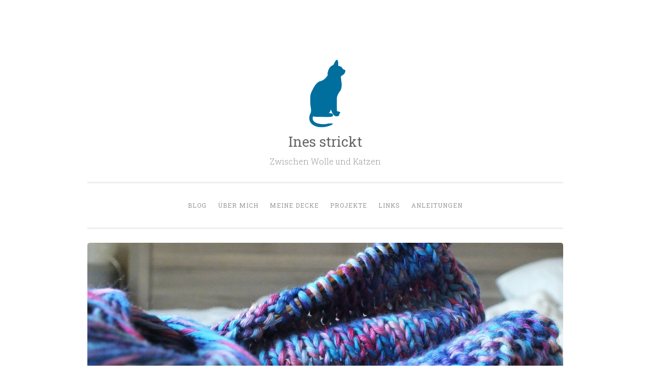

--- FILE ---
content_type: text/html; charset=UTF-8
request_url: https://www.inesstrickt.de/2018/10/13/mein-bluesand-cardigan/img_8697/
body_size: 14360
content:
<!DOCTYPE html>
<html lang="de">
<head>
<meta charset="UTF-8">
<meta name="viewport" content="width=device-width, initial-scale=1">
<title>IMG_8697 | Ines strickt</title>
<link rel="profile" href="http://gmpg.org/xfn/11">
<link rel="pingback" href="https://www.inesstrickt.de/xmlrpc.php">

<meta name='robots' content='max-image-preview:large' />
<link rel='dns-prefetch' href='//fonts.googleapis.com' />
<link rel='dns-prefetch' href='//s.w.org' />
<link rel='dns-prefetch' href='//i0.wp.com' />
<link rel='dns-prefetch' href='//i1.wp.com' />
<link rel='dns-prefetch' href='//i2.wp.com' />
<link rel='dns-prefetch' href='//jetpack.wordpress.com' />
<link rel='dns-prefetch' href='//s0.wp.com' />
<link rel='dns-prefetch' href='//s1.wp.com' />
<link rel='dns-prefetch' href='//s2.wp.com' />
<link rel='dns-prefetch' href='//public-api.wordpress.com' />
<link rel='dns-prefetch' href='//0.gravatar.com' />
<link rel='dns-prefetch' href='//1.gravatar.com' />
<link rel='dns-prefetch' href='//2.gravatar.com' />
<link rel='dns-prefetch' href='//v0.wordpress.com' />
<link rel="alternate" type="application/rss+xml" title="Ines strickt &raquo; Feed" href="https://www.inesstrickt.de/feed/" />
<link rel="alternate" type="application/rss+xml" title="Ines strickt &raquo; Kommentar-Feed" href="https://www.inesstrickt.de/comments/feed/" />
<link rel="alternate" type="application/rss+xml" title="Ines strickt &raquo; IMG_8697-Kommentar-Feed" href="https://www.inesstrickt.de/2018/10/13/mein-bluesand-cardigan/img_8697/feed/" />
		<script type="text/javascript">
			window._wpemojiSettings = {"baseUrl":"https:\/\/s.w.org\/images\/core\/emoji\/13.0.1\/72x72\/","ext":".png","svgUrl":"https:\/\/s.w.org\/images\/core\/emoji\/13.0.1\/svg\/","svgExt":".svg","source":{"concatemoji":"https:\/\/www.inesstrickt.de\/wp-includes\/js\/wp-emoji-release.min.js?ver=5.7.14"}};
			!function(e,a,t){var n,r,o,i=a.createElement("canvas"),p=i.getContext&&i.getContext("2d");function s(e,t){var a=String.fromCharCode;p.clearRect(0,0,i.width,i.height),p.fillText(a.apply(this,e),0,0);e=i.toDataURL();return p.clearRect(0,0,i.width,i.height),p.fillText(a.apply(this,t),0,0),e===i.toDataURL()}function c(e){var t=a.createElement("script");t.src=e,t.defer=t.type="text/javascript",a.getElementsByTagName("head")[0].appendChild(t)}for(o=Array("flag","emoji"),t.supports={everything:!0,everythingExceptFlag:!0},r=0;r<o.length;r++)t.supports[o[r]]=function(e){if(!p||!p.fillText)return!1;switch(p.textBaseline="top",p.font="600 32px Arial",e){case"flag":return s([127987,65039,8205,9895,65039],[127987,65039,8203,9895,65039])?!1:!s([55356,56826,55356,56819],[55356,56826,8203,55356,56819])&&!s([55356,57332,56128,56423,56128,56418,56128,56421,56128,56430,56128,56423,56128,56447],[55356,57332,8203,56128,56423,8203,56128,56418,8203,56128,56421,8203,56128,56430,8203,56128,56423,8203,56128,56447]);case"emoji":return!s([55357,56424,8205,55356,57212],[55357,56424,8203,55356,57212])}return!1}(o[r]),t.supports.everything=t.supports.everything&&t.supports[o[r]],"flag"!==o[r]&&(t.supports.everythingExceptFlag=t.supports.everythingExceptFlag&&t.supports[o[r]]);t.supports.everythingExceptFlag=t.supports.everythingExceptFlag&&!t.supports.flag,t.DOMReady=!1,t.readyCallback=function(){t.DOMReady=!0},t.supports.everything||(n=function(){t.readyCallback()},a.addEventListener?(a.addEventListener("DOMContentLoaded",n,!1),e.addEventListener("load",n,!1)):(e.attachEvent("onload",n),a.attachEvent("onreadystatechange",function(){"complete"===a.readyState&&t.readyCallback()})),(n=t.source||{}).concatemoji?c(n.concatemoji):n.wpemoji&&n.twemoji&&(c(n.twemoji),c(n.wpemoji)))}(window,document,window._wpemojiSettings);
		</script>
		<style type="text/css">
img.wp-smiley,
img.emoji {
	display: inline !important;
	border: none !important;
	box-shadow: none !important;
	height: 1em !important;
	width: 1em !important;
	margin: 0 .07em !important;
	vertical-align: -0.1em !important;
	background: none !important;
	padding: 0 !important;
}
</style>
	<link rel='stylesheet' id='sbi_styles-css'  href='https://www.inesstrickt.de/wp-content/plugins/instagram-feed/css/sbi-styles.min.css?ver=6.8.0' type='text/css' media='all' />
<link rel='stylesheet' id='wp-block-library-css'  href='https://www.inesstrickt.de/wp-includes/css/dist/block-library/style.min.css?ver=5.7.14' type='text/css' media='all' />
<style id='wp-block-library-inline-css' type='text/css'>
.has-text-align-justify{text-align:justify;}
</style>
<link rel='stylesheet' id='mediaelement-css'  href='https://www.inesstrickt.de/wp-includes/js/mediaelement/mediaelementplayer-legacy.min.css?ver=4.2.16' type='text/css' media='all' />
<link rel='stylesheet' id='wp-mediaelement-css'  href='https://www.inesstrickt.de/wp-includes/js/mediaelement/wp-mediaelement.min.css?ver=5.7.14' type='text/css' media='all' />
<link rel='stylesheet' id='penscratch-style-css'  href='https://www.inesstrickt.de/wp-content/themes/penscratch/style.css?ver=5.7.14' type='text/css' media='all' />
<link rel='stylesheet' id='penscratch-fonts-css'  href='https://fonts.googleapis.com/css?family=Roboto+Slab:300,400,700&#038;subset=latin%2Clatin-ext' type='text/css' media='all' />
<link rel='stylesheet' id='genericons-css'  href='https://www.inesstrickt.de/wp-content/plugins/jetpack/_inc/genericons/genericons/genericons.css?ver=3.1' type='text/css' media='all' />
<link rel='stylesheet' id='jetpack_css-css'  href='https://www.inesstrickt.de/wp-content/plugins/jetpack/css/jetpack.css?ver=10.4.2' type='text/css' media='all' />
<link rel="https://api.w.org/" href="https://www.inesstrickt.de/wp-json/" /><link rel="alternate" type="application/json" href="https://www.inesstrickt.de/wp-json/wp/v2/media/2291" /><link rel="EditURI" type="application/rsd+xml" title="RSD" href="https://www.inesstrickt.de/xmlrpc.php?rsd" />
<link rel="wlwmanifest" type="application/wlwmanifest+xml" href="https://www.inesstrickt.de/wp-includes/wlwmanifest.xml" /> 
<meta name="generator" content="WordPress 5.7.14" />
<link rel='shortlink' href='https://wp.me/a61bKu-AX' />
<link rel="alternate" type="application/json+oembed" href="https://www.inesstrickt.de/wp-json/oembed/1.0/embed?url=https%3A%2F%2Fwww.inesstrickt.de%2F2018%2F10%2F13%2Fmein-bluesand-cardigan%2Fimg_8697%2F" />
<link rel="alternate" type="text/xml+oembed" href="https://www.inesstrickt.de/wp-json/oembed/1.0/embed?url=https%3A%2F%2Fwww.inesstrickt.de%2F2018%2F10%2F13%2Fmein-bluesand-cardigan%2Fimg_8697%2F&#038;format=xml" />
<style type='text/css'>img#wpstats{display:none}</style>
		<style type="text/css" id="custom-background-css">
body.custom-background { background-color: #ffffff; }
</style>
	
<!-- Jetpack Open Graph Tags -->
<meta property="og:type" content="article" />
<meta property="og:title" content="IMG_8697" />
<meta property="og:url" content="https://www.inesstrickt.de/2018/10/13/mein-bluesand-cardigan/img_8697/" />
<meta property="og:description" content="Besuche den Beitrag für mehr Info." />
<meta property="article:published_time" content="2018-10-13T11:51:20+00:00" />
<meta property="article:modified_time" content="2018-10-13T11:51:20+00:00" />
<meta property="og:site_name" content="Ines strickt" />
<meta property="og:image" content="https://www.inesstrickt.de/wp-content/uploads/2018/10/IMG_8697-e1539431823870.jpg" />
<meta property="og:image:alt" content="" />
<meta property="og:locale" content="de_DE" />
<meta name="twitter:text:title" content="IMG_8697" />
<meta name="twitter:image" content="https://i2.wp.com/www.inesstrickt.de/wp-content/uploads/2018/10/IMG_8697-e1539431823870.jpg?fit=800%2C1200&#038;ssl=1&#038;w=640" />
<meta name="twitter:card" content="summary_large_image" />
<meta name="twitter:description" content="Besuche den Beitrag für mehr Info." />

<!-- End Jetpack Open Graph Tags -->
<link rel="icon" href="https://i0.wp.com/www.inesstrickt.de/wp-content/uploads/2015/04/Logo-Test-553cf112v1_site_icon.png?fit=32%2C32&#038;ssl=1" sizes="32x32" />
<link rel="icon" href="https://i0.wp.com/www.inesstrickt.de/wp-content/uploads/2015/04/Logo-Test-553cf112v1_site_icon.png?fit=192%2C192&#038;ssl=1" sizes="192x192" />
<link rel="apple-touch-icon" href="https://i0.wp.com/www.inesstrickt.de/wp-content/uploads/2015/04/Logo-Test-553cf112v1_site_icon.png?fit=180%2C180&#038;ssl=1" />
<meta name="msapplication-TileImage" content="https://i0.wp.com/www.inesstrickt.de/wp-content/uploads/2015/04/Logo-Test-553cf112v1_site_icon.png?fit=270%2C270&#038;ssl=1" />

<!-- Theme Tweaker (start) -->
<style type="text/css">
body {background: #FFFFFF;}
body,
button,
input,
select,
textarea {color: #404040;}
abbr,
acronym {border-bottom: 1px dotted #666666;}
mark,
ins {background: #FFF9C0;}
.screen-reader-text:hover,
.screen-reader-text:active,
.screen-reader-text:focus {border: 1px solid #000000;background-color: #FFFFFF;}
button,
input[type='button'],
input[type='reset'],
input[type='submit'] {border: 1px solid #CCCCCC;border-color: #CCCCCC #CCCCCC #BBBBBB #CCCCCC;background: #E6E6E6;}
button:hover,
input[type='button']:hover,
input[type='reset']:hover,
input[type='submit']:hover {border-color: #CCCCCC #BBBBBB #AAAAAA #BBBBBB;}
button:focus,
input[type='button']:focus,
input[type='reset']:focus,
input[type='submit']:focus,
button:active,
input[type='button']:active,
input[type='reset']:active,
input[type='submit']:active {border-color: #AAAAAA #BBBBBB #BBBBBB #BBBBBB;}
input[type='text'],
input[type='email'],
input[type='url'],
input[type='password'],
input[type='search'],
textarea {color: #666666;border: 1px solid #CCCCCC;}
input[type='text']:focus,
input[type='email']:focus,
input[type='url']:focus,
input[type='password']:focus,
input[type='search']:focus,
textarea:focus {color: #111111;}
body {background-color: #EEEEEE;color: #666666;}
h1,
h2,
h3,
h4,
h5,
h6 {color: #666666;}
hr {border: 1px solid #CCCCCC;}
blockquote {color: #999999;}
blockquote:before {color: #EEEEEE;}
button,
input[type='button'],
input[type='reset'],
input[type='submit'] {color: #999999;border: 3px solid #EEEEEE;background: #FFFFFF;}
button:hover,
button:focus,
button:active,
input[type='button']:hover,
input[type='button']:focus,
input[type='button']:active,
input[type='reset']:hover,
input[type='reset']:focus,
input[type='reset']:active,
input[type='submit']:hover,
input[type='submit']:focus,
input[type='submit']:active {color: #3876A6;border-color: #3876A6;}
input[type='text'],
input[type='email'],
input[type='url'],
input[type='password'],
input[type='search'] {border: 1px solid #EEEEEE;}
input[type='text']:active,
input[type='text']:focus,
input[type='email']:active,
input[type='email']:focus,
input[type='url']:active,
input[type='url']:focus,
input[type='password']:active,
input[type='password']:focus,
input[type='search']:active,
input[type='search']:focus {border-color: #D4D4D4;background: #FFFFFF;}
textarea {border: 1px solid #EEEEEE;}
textarea:active,
textarea:focus {border-color: #D4D4D4;}
pre {color: #666666;}
abbr,
acronym {border-bottom: 1px dotted #EEEEEE;}
td,
th {border-bottom: 1px solid #EEEEEE;}
a {color: #3876A6;}
a:visited {color: #3876A6;}
a:hover,
a:focus,
a:active {color: #999999;}
.site {background: #FFFFFF;}
.site-footer {color: #999999;border-top: 3px solid #EEEEEE;}
.site-footer a {color: #999999;}
.site-footer a:hover {color: #3876A6;}
.site-content .widget-area {border-top: 3px solid #EEEEEE;}
.site-header {border-bottom: 3px solid #EEEEEE;}
.site-title a {color: #666666;}
.site-description {color: #999999;}
.main-navigation {border-top: 3px solid #EEEEEE;}
.main-navigation li:hover > a {color: #3876A6;}
.main-navigation a,
.main-navigation a:visited {color: #999999;border-bottom: 1px solid #EEEEEE;}
.current_page_item a,
.current-menu-item a,
.current_page_item a:visited,
.current-menu-item a:visited {color: #3876A6;}
.menu-toggle {border: 1px solid #EEEEEE;}
.toggled .menu-toggle {color: #3876A6;border-color: #3876A6;}
.hentry {border-bottom: 1px solid #EEEEEE;}
.entry-footer,
.entry-meta {color: #999999;}
.entry-footer a,
.entry-meta a,
.entry-footer a:visited,
.entry-meta a:visited {color: #999999;}
.entry-footer a:hover,
.entry-meta a:hover {color: #3876A6;}
.entry-title a,
.entry-title a:visited {color: #666666;}
.entry-title a:hover {color: #3876A6;}
.page-title {color: #999999;border-bottom: 1px solid #EEEEEE;}
.gallery-item img {border: 1px solid #EEEEEE;}
.site-main .post-navigation,
.site-main .paging-navigation {border-top: 1px solid #EEEEEE;border-bottom: 1px solid #EEEEEE;}
.site-main .post-navigation .meta-nav,
.site-main .paging-navigation .meta-nav {color: #3876A6;}
.site-main .post-navigation .nav-previous a,
.site-main .paging-navigation .nav-previous a {color: #AAAAAA;}
.site-main .post-navigation .nav-next a,
.site-main .paging-navigation .nav-next a {color: #AAAAAA;}
.site-main .post-navigation a,
.site-main .paging-navigation a {color: #AAAAAA;}
.site-main .post-navigation a:hover,
.site-main .paging-navigation a:hover {color: #666666;}
.site-main .comment-navigation {border-top: 1px solid #EEEEEE;border-bottom: 1px solid #EEEEEE;}
.comments-area {border-top: 3px solid #EEEEEE;}
.comments-title,
#respond h3 {color: #999999;}
.comment {border-top: 1px solid #EEEEEE;}
.comment-meta a {color: #666666;}
.comment-meta .comment-metadata {color: #999999;}
.comment-meta .comment-metadata a {color: #999999;}
.comment-meta .comment-metadata a:hover {color: #3876A6;}
.required {color: #3876A6;}
.form-allowed-tags {color: #999999;}
.no-comments {color: #999999;}
.widget {border-bottom: 1px solid #EEEEEE;}
.widget a {color: #3876A6;}
.widget a:hover,
.widget a:active,
.widget a:focus {color: #666666;}
.widget li {border-top: 1px solid #EEEEEE;}
.widget-title a {color: #666666;}
#wp-calendar a {color: #3876A6;}
.wp_widget_tag_cloud a,
.tags-links a {color: #999999;border: 1px solid #EEEEEE;}
.wp_widget_tag_cloud a:hover,
.tags-links a:hover {color: #3876A6;border-color: #3876A6;}
.jetpack-slideshow.slideshow-#000000 {.jetpack-slideshow.slideshow-#000000 {
	background-color: #EEEEEE;border-color: #EEEEEE;}
.infinite-wrap {border-top: 1px solid #EEEEEE;}
#infinite-footer .container {color: #999999;background: #FFFFFF;}
#infinite-footer .container a {color: #999999;}
#infinite-footer .container a:hover {color: #3876A6;}
#infinite-handle span {color: #999999;border: 3px solid #EEEEEE;background: #FFFFFF;}
#infinite-handle span:hover {border-color: #3876A6;color: #3876A6;}
.social-links ul a:before {color: #FFFFFF;background: #CCCCCC;}
.social-links ul a:hover:before {background: #3876A6;}
.main-navigation ul ul {border: 1px solid #EEEEEE;background: #FFFFFF;}
.main-navigation ul ul li {border-bottom: 1px solid #EEEEEE;}
</style>
<!-- Theme Tweaker (end) -->

</head>

<body class="attachment attachment-template-default single single-attachment postid-2291 attachmentid-2291 attachment-jpeg custom-background has-site-logo">
<div id="page" class="hfeed site">
	<a class="skip-link screen-reader-text" href="#content">Zum Inhalt springen</a>
	<header id="masthead" class="site-header" role="banner">
		<div class="site-branding">
			<a href="https://www.inesstrickt.de/" class="site-logo-link" rel="home" itemprop="url"><img width="300" height="300" src="https://i0.wp.com/www.inesstrickt.de/wp-content/uploads/2015/04/Logo-Test-553cf112v1_site_icon.png?fit=300%2C300&amp;ssl=1" class="site-logo attachment-penscratch-site-logo" alt="" loading="lazy" data-size="penscratch-site-logo" itemprop="logo" srcset="https://i0.wp.com/www.inesstrickt.de/wp-content/uploads/2015/04/Logo-Test-553cf112v1_site_icon.png?w=512&amp;ssl=1 512w, https://i0.wp.com/www.inesstrickt.de/wp-content/uploads/2015/04/Logo-Test-553cf112v1_site_icon.png?resize=150%2C150&amp;ssl=1 150w, https://i0.wp.com/www.inesstrickt.de/wp-content/uploads/2015/04/Logo-Test-553cf112v1_site_icon.png?resize=50%2C50&amp;ssl=1 50w, https://i0.wp.com/www.inesstrickt.de/wp-content/uploads/2015/04/Logo-Test-553cf112v1_site_icon.png?resize=256%2C256&amp;ssl=1 256w, https://i0.wp.com/www.inesstrickt.de/wp-content/uploads/2015/04/Logo-Test-553cf112v1_site_icon.png?resize=128%2C128&amp;ssl=1 128w, https://i0.wp.com/www.inesstrickt.de/wp-content/uploads/2015/04/Logo-Test-553cf112v1_site_icon.png?resize=80%2C80&amp;ssl=1 80w, https://i0.wp.com/www.inesstrickt.de/wp-content/uploads/2015/04/Logo-Test-553cf112v1_site_icon.png?resize=64%2C64&amp;ssl=1 64w, https://i0.wp.com/www.inesstrickt.de/wp-content/uploads/2015/04/Logo-Test-553cf112v1_site_icon.png?resize=32%2C32&amp;ssl=1 32w, https://i0.wp.com/www.inesstrickt.de/wp-content/uploads/2015/04/Logo-Test-553cf112v1_site_icon.png?resize=16%2C16&amp;ssl=1 16w" sizes="(max-width: 300px) 100vw, 300px" data-attachment-id="154" data-permalink="https://www.inesstrickt.de/anleitungen/grosses-blog-bild/" data-orig-file="https://i0.wp.com/www.inesstrickt.de/wp-content/uploads/2015/04/Logo-Test-553cf112v1_site_icon.png?fit=512%2C512&amp;ssl=1" data-orig-size="512,512" data-comments-opened="1" data-image-meta="{&quot;aperture&quot;:&quot;0&quot;,&quot;credit&quot;:&quot;&quot;,&quot;camera&quot;:&quot;&quot;,&quot;caption&quot;:&quot;&quot;,&quot;created_timestamp&quot;:&quot;0&quot;,&quot;copyright&quot;:&quot;&quot;,&quot;focal_length&quot;:&quot;0&quot;,&quot;iso&quot;:&quot;0&quot;,&quot;shutter_speed&quot;:&quot;0&quot;,&quot;title&quot;:&quot;&quot;,&quot;orientation&quot;:&quot;0&quot;}" data-image-title="Großes Blog-Bild" data-image-description="" data-image-caption="" data-medium-file="https://i0.wp.com/www.inesstrickt.de/wp-content/uploads/2015/04/Logo-Test-553cf112v1_site_icon.png?fit=300%2C300&amp;ssl=1" data-large-file="https://i0.wp.com/www.inesstrickt.de/wp-content/uploads/2015/04/Logo-Test-553cf112v1_site_icon.png?fit=512%2C512&amp;ssl=1" /></a>			<h1 class="site-title"><a href="https://www.inesstrickt.de/" rel="home">Ines strickt</a></h1>
			<h2 class="site-description">Zwischen Wolle und Katzen</h2>
		</div>

		<nav id="site-navigation" class="main-navigation" role="navigation">
			<button class="menu-toggle">Menü</button>
			<div class="menu-menu-1-container"><ul id="menu-menu-1" class="menu"><li id="menu-item-12" class="menu-item menu-item-type-custom menu-item-object-custom menu-item-home menu-item-12"><a href="http://www.inesstrickt.de/">Blog</a></li>
<li id="menu-item-41" class="menu-item menu-item-type-post_type menu-item-object-page menu-item-41"><a href="https://www.inesstrickt.de/ueber-mich/">Über mich</a></li>
<li id="menu-item-125" class="menu-item menu-item-type-taxonomy menu-item-object-category menu-item-125"><a href="https://www.inesstrickt.de/category/decke/">Meine Decke</a></li>
<li id="menu-item-183" class="menu-item menu-item-type-taxonomy menu-item-object-category menu-item-183"><a href="https://www.inesstrickt.de/category/projekte/">Projekte</a></li>
<li id="menu-item-158" class="menu-item menu-item-type-post_type menu-item-object-page menu-item-158"><a href="https://www.inesstrickt.de/links/">Links</a></li>
<li id="menu-item-1084" class="menu-item menu-item-type-post_type menu-item-object-page menu-item-1084"><a href="https://www.inesstrickt.de/anleitungen/">Anleitungen</a></li>
</ul></div>		</nav><!-- #site-navigation -->
	</header><!-- #masthead -->

	<div id="content" class="site-content">
					<a href="https://www.inesstrickt.de/" rel="home">
				<img class="custom-header" src="https://www.inesstrickt.de/wp-content/uploads/2015/04/cropped-DSCF4958neu2.jpg" width="937" height="300" alt="">
			</a>
		
	<div id="primary" class="content-area">
		<main id="main" class="site-main" role="main">

		
			
<article id="post-2291" class="post-2291 attachment type-attachment status-inherit hentry">
	<header class="entry-header">
		<h1 class="entry-title">IMG_8697</h1>
		<div class="entry-meta">
						<span class="posted-on"><a href="https://www.inesstrickt.de/2018/10/13/mein-bluesand-cardigan/img_8697/" rel="bookmark"><time class="entry-date published" datetime="2018-10-13T13:51:20+02:00">13. Oktober 2018</time></a></span><span class="byline"><span class="sep"> ~ </span><span class="author vcard"><a class="url fn n" href="https://www.inesstrickt.de/author/ines/">ines</a></span></span>					</div><!-- .entry-meta -->
	</header><!-- .entry-header -->

	<div class="entry-content">
		<p class="attachment"><a href='https://i2.wp.com/www.inesstrickt.de/wp-content/uploads/2018/10/IMG_8697-e1539431823870.jpg?ssl=1'><img width="200" height="300" src="https://i2.wp.com/www.inesstrickt.de/wp-content/uploads/2018/10/IMG_8697-e1539431823870.jpg?fit=200%2C300&amp;ssl=1" class="attachment-medium size-medium" alt="" loading="lazy" srcset="https://i2.wp.com/www.inesstrickt.de/wp-content/uploads/2018/10/IMG_8697-e1539431823870.jpg?w=4000&amp;ssl=1 4000w, https://i2.wp.com/www.inesstrickt.de/wp-content/uploads/2018/10/IMG_8697-e1539431823870.jpg?resize=200%2C300&amp;ssl=1 200w, https://i2.wp.com/www.inesstrickt.de/wp-content/uploads/2018/10/IMG_8697-e1539431823870.jpg?resize=768%2C1152&amp;ssl=1 768w, https://i2.wp.com/www.inesstrickt.de/wp-content/uploads/2018/10/IMG_8697-e1539431823870.jpg?resize=683%2C1024&amp;ssl=1 683w, https://i2.wp.com/www.inesstrickt.de/wp-content/uploads/2018/10/IMG_8697-e1539431823870.jpg?w=1312 1312w, https://i2.wp.com/www.inesstrickt.de/wp-content/uploads/2018/10/IMG_8697-e1539431823870.jpg?w=1968 1968w" sizes="(max-width: 200px) 100vw, 200px" data-attachment-id="2291" data-permalink="https://www.inesstrickt.de/2018/10/13/mein-bluesand-cardigan/img_8697/" data-orig-file="https://i2.wp.com/www.inesstrickt.de/wp-content/uploads/2018/10/IMG_8697-e1539431823870.jpg?fit=4000%2C6000&amp;ssl=1" data-orig-size="4000,6000" data-comments-opened="1" data-image-meta="{&quot;aperture&quot;:&quot;5&quot;,&quot;credit&quot;:&quot;&quot;,&quot;camera&quot;:&quot;Canon EOS 800D&quot;,&quot;caption&quot;:&quot;&quot;,&quot;created_timestamp&quot;:&quot;1538384863&quot;,&quot;copyright&quot;:&quot;&quot;,&quot;focal_length&quot;:&quot;30&quot;,&quot;iso&quot;:&quot;4000&quot;,&quot;shutter_speed&quot;:&quot;0.01&quot;,&quot;title&quot;:&quot;&quot;,&quot;orientation&quot;:&quot;6&quot;}" data-image-title="IMG_8697" data-image-description="" data-image-caption="" data-medium-file="https://i2.wp.com/www.inesstrickt.de/wp-content/uploads/2018/10/IMG_8697-e1539431823870.jpg?fit=200%2C300&amp;ssl=1" data-large-file="https://i2.wp.com/www.inesstrickt.de/wp-content/uploads/2018/10/IMG_8697-e1539431823870.jpg?fit=656%2C984&amp;ssl=1" /></a></p>
			</div><!-- .entry-content -->

	<footer class="entry-footer">
					</footer><!-- .entry-footer -->
</article><!-- #post-## -->

				<nav class="navigation post-navigation" role="navigation">
		<h1 class="screen-reader-text">Beitragsnavigation</h1>
		<div class="nav-links">
			<div class="nav-previous"><a href="https://www.inesstrickt.de/2018/10/13/mein-bluesand-cardigan/" rel="prev"><span class="meta-nav">&lt; Previous</span> Mein Bluesand-Cardigan</a></div>		</div><!-- .nav-links -->
	</nav><!-- .navigation -->
	
			
<div id="comments" class="comments-area">

	
	
	
	
		<div id="respond" class="comment-respond">
							<h3 id="reply-title" class="comment-reply-title">Kommentar verfassen					<small><a rel="nofollow" id="cancel-comment-reply-link" href="/2018/10/13/mein-bluesand-cardigan/img_8697/#respond" style="display:none;">Antwort abbrechen</a></small>
				</h3>
						<form id="commentform" class="comment-form">
				<iframe
					title="Kommentarformular"
					src="https://jetpack.wordpress.com/jetpack-comment/?blogid=88941510&#038;postid=2291&#038;comment_registration=0&#038;require_name_email=1&#038;stc_enabled=1&#038;stb_enabled=1&#038;show_avatars=1&#038;avatar_default=blank&#038;greeting=Kommentar+verfassen&#038;greeting_reply=Schreibe+eine+Antwort+zu+%25s&#038;color_scheme=light&#038;lang=de_DE&#038;jetpack_version=10.4.2&#038;show_cookie_consent=10&#038;has_cookie_consent=0&#038;token_key=%3Bnormal%3B&#038;sig=81c7a072d518de7ba33d042a416f3622cea1cd0b#parent=https%3A%2F%2Fwww.inesstrickt.de%2F2018%2F10%2F13%2Fmein-bluesand-cardigan%2Fimg_8697%2F"
											name="jetpack_remote_comment"
						style="width:100%; height: 430px; border:0;"
										class="jetpack_remote_comment"
					id="jetpack_remote_comment"
					sandbox="allow-same-origin allow-top-navigation allow-scripts allow-forms allow-popups"
				>
									</iframe>
									<!--[if !IE]><!-->
					<script>
						document.addEventListener('DOMContentLoaded', function () {
							var commentForms = document.getElementsByClassName('jetpack_remote_comment');
							for (var i = 0; i < commentForms.length; i++) {
								commentForms[i].allowTransparency = false;
								commentForms[i].scrolling = 'no';
							}
						});
					</script>
					<!--<![endif]-->
							</form>
		</div>

		
		<input type="hidden" name="comment_parent" id="comment_parent" value="" />

		<p class="akismet_comment_form_privacy_notice">Diese Website verwendet Akismet, um Spam zu reduzieren. <a href="https://akismet.com/privacy/" target="_blank" rel="nofollow noopener">Erfahre mehr darüber, wie deine Kommentardaten verarbeitet werden</a>.</p>
</div><!-- #comments -->

		
		</main><!-- #main -->
	</div><!-- #primary -->

	<div id="secondary" class="widget-area" role="complementary">
		<aside id="search-2" class="widget widget_search"><form role="search" method="get" class="search-form" action="https://www.inesstrickt.de/">
				<label>
					<span class="screen-reader-text">Suche nach:</span>
					<input type="search" class="search-field" placeholder="Suchen …" value="" name="s" />
				</label>
				<input type="submit" class="search-submit" value="Suchen" />
			</form></aside><aside id="text-4" class="widget widget_text"><h1 class="widget-title">Herzlich willkommen auf meinem Strickblog!</h1>			<div class="textwidget"></div>
		</aside><aside id="tag_cloud-2" class="widget widget_tag_cloud"><h1 class="widget-title">Schlagwörter</h1><div class="tagcloud"><a href="https://www.inesstrickt.de/tag/abnahmen/" class="tag-cloud-link tag-link-24 tag-link-position-1" style="font-size: 9.9384615384615pt;" aria-label="Abnahmen (2 Einträge)">Abnahmen</a>
<a href="https://www.inesstrickt.de/tag/ajourmuster/" class="tag-cloud-link tag-link-41 tag-link-position-2" style="font-size: 9.9384615384615pt;" aria-label="Ajourmuster (2 Einträge)">Ajourmuster</a>
<a href="https://www.inesstrickt.de/tag/anleitung/" class="tag-cloud-link tag-link-23 tag-link-position-3" style="font-size: 17.476923076923pt;" aria-label="Anleitung (14 Einträge)">Anleitung</a>
<a href="https://www.inesstrickt.de/tag/auf-den-nadeln/" class="tag-cloud-link tag-link-46 tag-link-position-4" style="font-size: 19.953846153846pt;" aria-label="Auf den Nadeln (25 Einträge)">Auf den Nadeln</a>
<a href="https://www.inesstrickt.de/tag/baby/" class="tag-cloud-link tag-link-79 tag-link-position-5" style="font-size: 9.9384615384615pt;" aria-label="Baby (2 Einträge)">Baby</a>
<a href="https://www.inesstrickt.de/tag/babydecke/" class="tag-cloud-link tag-link-58 tag-link-position-6" style="font-size: 15.538461538462pt;" aria-label="Babydecke (9 Einträge)">Babydecke</a>
<a href="https://www.inesstrickt.de/tag/babyjaeckchen/" class="tag-cloud-link tag-link-80 tag-link-position-7" style="font-size: 9.9384615384615pt;" aria-label="Babyjäckchen (2 Einträge)">Babyjäckchen</a>
<a href="https://www.inesstrickt.de/tag/babyschuhe/" class="tag-cloud-link tag-link-73 tag-link-position-8" style="font-size: 13.169230769231pt;" aria-label="Babyschuhe (5 Einträge)">Babyschuhe</a>
<a href="https://www.inesstrickt.de/tag/besondere-techniken/" class="tag-cloud-link tag-link-33 tag-link-position-9" style="font-size: 12.307692307692pt;" aria-label="besondere Techniken (4 Einträge)">besondere Techniken</a>
<a href="https://www.inesstrickt.de/tag/buendchen/" class="tag-cloud-link tag-link-25 tag-link-position-10" style="font-size: 11.230769230769pt;" aria-label="Bündchen (3 Einträge)">Bündchen</a>
<a href="https://www.inesstrickt.de/tag/cardigan/" class="tag-cloud-link tag-link-71 tag-link-position-11" style="font-size: 12.307692307692pt;" aria-label="Cardigan (4 Einträge)">Cardigan</a>
<a href="https://www.inesstrickt.de/tag/decke/" class="tag-cloud-link tag-link-6 tag-link-position-12" style="font-size: 19.2pt;" aria-label="Decke (21 Einträge)">Decke</a>
<a href="https://www.inesstrickt.de/tag/dreieckstuch/" class="tag-cloud-link tag-link-19 tag-link-position-13" style="font-size: 15.538461538462pt;" aria-label="Dreieckstuch (9 Einträge)">Dreieckstuch</a>
<a href="https://www.inesstrickt.de/tag/emil/" class="tag-cloud-link tag-link-27 tag-link-position-14" style="font-size: 20.707692307692pt;" aria-label="Emil (29 Einträge)">Emil</a>
<a href="https://www.inesstrickt.de/tag/fallmaschen/" class="tag-cloud-link tag-link-31 tag-link-position-15" style="font-size: 8pt;" aria-label="Fallmaschen (1 Eintrag)">Fallmaschen</a>
<a href="https://www.inesstrickt.de/tag/hebemaschenmuster/" class="tag-cloud-link tag-link-28 tag-link-position-16" style="font-size: 15pt;" aria-label="Hebemaschenmuster (8 Einträge)">Hebemaschenmuster</a>
<a href="https://www.inesstrickt.de/tag/i-cord-umrandung/" class="tag-cloud-link tag-link-63 tag-link-position-17" style="font-size: 13.169230769231pt;" aria-label="I-Cord-Umrandung (5 Einträge)">I-Cord-Umrandung</a>
<a href="https://www.inesstrickt.de/tag/katzen/" class="tag-cloud-link tag-link-43 tag-link-position-18" style="font-size: 22pt;" aria-label="Katzen (39 Einträge)">Katzen</a>
<a href="https://www.inesstrickt.de/tag/kissen/" class="tag-cloud-link tag-link-78 tag-link-position-19" style="font-size: 11.230769230769pt;" aria-label="Kissen (3 Einträge)">Kissen</a>
<a href="https://www.inesstrickt.de/tag/lochmuster/" class="tag-cloud-link tag-link-15 tag-link-position-20" style="font-size: 12.307692307692pt;" aria-label="Lochmuster (4 Einträge)">Lochmuster</a>
<a href="https://www.inesstrickt.de/tag/loop/" class="tag-cloud-link tag-link-39 tag-link-position-21" style="font-size: 15pt;" aria-label="Loop (8 Einträge)">Loop</a>
<a href="https://www.inesstrickt.de/tag/maschenprobe/" class="tag-cloud-link tag-link-60 tag-link-position-22" style="font-size: 12.307692307692pt;" aria-label="Maschenprobe (4 Einträge)">Maschenprobe</a>
<a href="https://www.inesstrickt.de/tag/musterbuecher/" class="tag-cloud-link tag-link-45 tag-link-position-23" style="font-size: 9.9384615384615pt;" aria-label="Musterbücher (2 Einträge)">Musterbücher</a>
<a href="https://www.inesstrickt.de/tag/muetze/" class="tag-cloud-link tag-link-44 tag-link-position-24" style="font-size: 15.538461538462pt;" aria-label="Mütze (9 Einträge)">Mütze</a>
<a href="https://www.inesstrickt.de/tag/neelix/" class="tag-cloud-link tag-link-35 tag-link-position-25" style="font-size: 19.846153846154pt;" aria-label="Neelix (24 Einträge)">Neelix</a>
<a href="https://www.inesstrickt.de/tag/noppen/" class="tag-cloud-link tag-link-32 tag-link-position-26" style="font-size: 8pt;" aria-label="Noppen (1 Eintrag)">Noppen</a>
<a href="https://www.inesstrickt.de/tag/patentmuster/" class="tag-cloud-link tag-link-30 tag-link-position-27" style="font-size: 16.723076923077pt;" aria-label="Patentmuster (12 Einträge)">Patentmuster</a>
<a href="https://www.inesstrickt.de/tag/pullover/" class="tag-cloud-link tag-link-22 tag-link-position-28" style="font-size: 15.969230769231pt;" aria-label="Pullover (10 Einträge)">Pullover</a>
<a href="https://www.inesstrickt.de/tag/quadrat/" class="tag-cloud-link tag-link-40 tag-link-position-29" style="font-size: 16.723076923077pt;" aria-label="Quadrat (12 Einträge)">Quadrat</a>
<a href="https://www.inesstrickt.de/tag/raglan/" class="tag-cloud-link tag-link-20 tag-link-position-30" style="font-size: 18.015384615385pt;" aria-label="Raglan (16 Einträge)">Raglan</a>
<a href="https://www.inesstrickt.de/tag/rundstricknadelset/" class="tag-cloud-link tag-link-66 tag-link-position-31" style="font-size: 9.9384615384615pt;" aria-label="Rundstricknadelset (2 Einträge)">Rundstricknadelset</a>
<a href="https://www.inesstrickt.de/tag/schal/" class="tag-cloud-link tag-link-17 tag-link-position-32" style="font-size: 15pt;" aria-label="Schal (8 Einträge)">Schal</a>
<a href="https://www.inesstrickt.de/tag/smokmuster/" class="tag-cloud-link tag-link-42 tag-link-position-33" style="font-size: 8pt;" aria-label="Smokmuster (1 Eintrag)">Smokmuster</a>
<a href="https://www.inesstrickt.de/tag/socken/" class="tag-cloud-link tag-link-67 tag-link-position-34" style="font-size: 12.307692307692pt;" aria-label="Socken (4 Einträge)">Socken</a>
<a href="https://www.inesstrickt.de/tag/spannen/" class="tag-cloud-link tag-link-64 tag-link-position-35" style="font-size: 9.9384615384615pt;" aria-label="Spannen (2 Einträge)">Spannen</a>
<a href="https://www.inesstrickt.de/tag/stern/" class="tag-cloud-link tag-link-47 tag-link-position-36" style="font-size: 9.9384615384615pt;" aria-label="Stern (2 Einträge)">Stern</a>
<a href="https://www.inesstrickt.de/tag/streifen/" class="tag-cloud-link tag-link-38 tag-link-position-37" style="font-size: 13.169230769231pt;" aria-label="Streifen (5 Einträge)">Streifen</a>
<a href="https://www.inesstrickt.de/tag/strukturmuster/" class="tag-cloud-link tag-link-12 tag-link-position-38" style="font-size: 13.923076923077pt;" aria-label="Strukturmuster (6 Einträge)">Strukturmuster</a>
<a href="https://www.inesstrickt.de/tag/tipps/" class="tag-cloud-link tag-link-29 tag-link-position-39" style="font-size: 13.169230769231pt;" aria-label="Tipps (5 Einträge)">Tipps</a>
<a href="https://www.inesstrickt.de/tag/top/" class="tag-cloud-link tag-link-34 tag-link-position-40" style="font-size: 11.230769230769pt;" aria-label="Top (3 Einträge)">Top</a>
<a href="https://www.inesstrickt.de/tag/verkuerzte-reihen-mit-doppelmaschen/" class="tag-cloud-link tag-link-37 tag-link-position-41" style="font-size: 11.230769230769pt;" aria-label="verkürzte Reihen mit Doppelmaschen (3 Einträge)">verkürzte Reihen mit Doppelmaschen</a>
<a href="https://www.inesstrickt.de/tag/von-oben-gestrickt/" class="tag-cloud-link tag-link-21 tag-link-position-42" style="font-size: 18.015384615385pt;" aria-label="von oben gestrickt (16 Einträge)">von oben gestrickt</a>
<a href="https://www.inesstrickt.de/tag/zopfmuster/" class="tag-cloud-link tag-link-9 tag-link-position-43" style="font-size: 9.9384615384615pt;" aria-label="Zopfmuster (2 Einträge)">Zopfmuster</a>
<a href="https://www.inesstrickt.de/tag/zunahmen/" class="tag-cloud-link tag-link-36 tag-link-position-44" style="font-size: 8pt;" aria-label="Zunahmen (1 Eintrag)">Zunahmen</a>
<a href="https://www.inesstrickt.de/tag/aermel/" class="tag-cloud-link tag-link-26 tag-link-position-45" style="font-size: 8pt;" aria-label="Ärmel (1 Eintrag)">Ärmel</a></div>
</aside><aside id="top-posts-2" class="widget widget_top-posts"><h1 class="widget-title">Beliebte Beiträge &amp; Seiten</h1><ul class='widgets-list-layout no-grav'>
					<li>
						<a href="https://www.inesstrickt.de/portfolio/baby-hausschuhe-english/" title="Baby-Hausschuhe (English)" class="bump-view" data-bump-view="tp">
								<img width="40" height="40" src="https://i1.wp.com/www.inesstrickt.de/wp-content/uploads/2016/11/DSCF6829.jpg?fit=1200%2C900&#038;ssl=1&#038;resize=40%2C40" alt="Baby-Hausschuhe (English)" data-pin-nopin="true" class="widgets-list-layout-blavatar"/>
							</a>
							<div class="widgets-list-layout-links">
								<a href="https://www.inesstrickt.de/portfolio/baby-hausschuhe-english/" title="Baby-Hausschuhe (English)" class="bump-view" data-bump-view="tp">Baby-Hausschuhe (English)</a>
							</div>
													</li>
										<li>
						<a href="https://www.inesstrickt.de/portfolio/baby-hausschuhe/" title="Baby-Hausschuhe" class="bump-view" data-bump-view="tp">
								<img width="40" height="40" src="https://i1.wp.com/www.inesstrickt.de/wp-content/uploads/2016/11/DSCF6829.jpg?fit=1200%2C900&#038;ssl=1&#038;resize=40%2C40" alt="Baby-Hausschuhe" data-pin-nopin="true" class="widgets-list-layout-blavatar"/>
							</a>
							<div class="widgets-list-layout-links">
								<a href="https://www.inesstrickt.de/portfolio/baby-hausschuhe/" title="Baby-Hausschuhe" class="bump-view" data-bump-view="tp">Baby-Hausschuhe</a>
							</div>
													</li>
										<li>
						<a href="https://www.inesstrickt.de/2016/11/09/projekt-baby-hausschuhe-anleitung-und-neuigkeiten/" title="Projekt Baby-Hausschuhe - Anleitung und Neuigkeiten" class="bump-view" data-bump-view="tp">
								<img width="40" height="40" src="https://i2.wp.com/www.inesstrickt.de/wp-content/uploads/2016/11/DSCF6834.jpg?resize=40%2C40" alt="Projekt Baby-Hausschuhe - Anleitung und Neuigkeiten" data-pin-nopin="true" class="widgets-list-layout-blavatar"/>
							</a>
							<div class="widgets-list-layout-links">
								<a href="https://www.inesstrickt.de/2016/11/09/projekt-baby-hausschuhe-anleitung-und-neuigkeiten/" title="Projekt Baby-Hausschuhe - Anleitung und Neuigkeiten" class="bump-view" data-bump-view="tp">Projekt Baby-Hausschuhe - Anleitung und Neuigkeiten</a>
							</div>
													</li>
										<li>
						<a href="https://www.inesstrickt.de/2015/12/18/muetze-im-vollpatent-mit-grossem-bommel-eine-anleitung/" title="Mütze im Vollpatent mit großem Bommel - Eine Anleitung" class="bump-view" data-bump-view="tp">
								<img width="40" height="40" src="https://i1.wp.com/www.inesstrickt.de/wp-content/uploads/2015/12/DSCF5583.jpg?resize=40%2C40" alt="Mütze im Vollpatent mit großem Bommel - Eine Anleitung" data-pin-nopin="true" class="widgets-list-layout-blavatar"/>
							</a>
							<div class="widgets-list-layout-links">
								<a href="https://www.inesstrickt.de/2015/12/18/muetze-im-vollpatent-mit-grossem-bommel-eine-anleitung/" title="Mütze im Vollpatent mit großem Bommel - Eine Anleitung" class="bump-view" data-bump-view="tp">Mütze im Vollpatent mit großem Bommel - Eine Anleitung</a>
							</div>
													</li>
										<li>
						<a href="https://www.inesstrickt.de/anleitungen/" title="Anleitungen" class="bump-view" data-bump-view="tp">
								<img width="40" height="40" src="https://i0.wp.com/www.inesstrickt.de/wp-content/uploads/2015/04/Logo-Test-553cf112v1_site_icon-150x150.png?resize=40%2C40" alt="Anleitungen" data-pin-nopin="true" class="widgets-list-layout-blavatar"/>
							</a>
							<div class="widgets-list-layout-links">
								<a href="https://www.inesstrickt.de/anleitungen/" title="Anleitungen" class="bump-view" data-bump-view="tp">Anleitungen</a>
							</div>
													</li>
										<li>
						<a href="https://www.inesstrickt.de/2015/06/18/mein-erster-pulli-aermel-anstricken/" title="Mein erster Pulli: Ärmel anstricken" class="bump-view" data-bump-view="tp">
								<img width="40" height="40" src="https://i0.wp.com/www.inesstrickt.de/wp-content/uploads/2015/06/DSCF5087.jpg?resize=40%2C40" alt="Mein erster Pulli: Ärmel anstricken" data-pin-nopin="true" class="widgets-list-layout-blavatar"/>
							</a>
							<div class="widgets-list-layout-links">
								<a href="https://www.inesstrickt.de/2015/06/18/mein-erster-pulli-aermel-anstricken/" title="Mein erster Pulli: Ärmel anstricken" class="bump-view" data-bump-view="tp">Mein erster Pulli: Ärmel anstricken</a>
							</div>
													</li>
										<li>
						<a href="https://www.inesstrickt.de/portfolio/baby-hausschuhe-francais-bottines-pour-bebe/" title="Baby-Hausschuhe (français) – Bottines pour bébé" class="bump-view" data-bump-view="tp">
								<img width="40" height="40" src="https://i1.wp.com/www.inesstrickt.de/wp-content/uploads/2016/11/DSCF6829.jpg?fit=1200%2C900&#038;ssl=1&#038;resize=40%2C40" alt="Baby-Hausschuhe (français) – Bottines pour bébé" data-pin-nopin="true" class="widgets-list-layout-blavatar"/>
							</a>
							<div class="widgets-list-layout-links">
								<a href="https://www.inesstrickt.de/portfolio/baby-hausschuhe-francais-bottines-pour-bebe/" title="Baby-Hausschuhe (français) – Bottines pour bébé" class="bump-view" data-bump-view="tp">Baby-Hausschuhe (français) – Bottines pour bébé</a>
							</div>
													</li>
					</ul>
</aside><aside id="text-2" class="widget widget_text"><h1 class="widget-title">Instagram</h1>			<div class="textwidget">
<div id="sb_instagram"  class="sbi sbi_mob_col_1 sbi_tab_col_2 sbi_col_3 sbi_width_resp" style="padding-bottom: 6px;width: 100%;" data-feedid="*1"  data-res="auto" data-cols="3" data-colsmobile="1" data-colstablet="2" data-num="9" data-nummobile="" data-item-padding="3" data-shortcode-atts="{}"  data-postid="2291" data-locatornonce="1f6212d124" data-imageaspectratio="1:1" data-sbi-flags="favorLocal">
	
    <div id="sbi_images"  style="gap: 6px;">
		    </div>

	<div id="sbi_load" >

	
	
</div>

	    <span class="sbi_resized_image_data" data-feed-id="*1" data-resized="[]">
	</span>
	</div>

</div>
		</aside>
		<aside id="recent-posts-2" class="widget widget_recent_entries">
		<h1 class="widget-title">Neueste Beiträge</h1>
		<ul>
											<li>
					<a href="https://www.inesstrickt.de/2020/06/12/2341/">Die Zeit vergeht so schnell</a>
									</li>
											<li>
					<a href="https://www.inesstrickt.de/2018/12/31/auf-den-nadeln-im-dezember/">Auf den Nadeln im Dezember</a>
									</li>
											<li>
					<a href="https://www.inesstrickt.de/2018/10/13/mein-bluesand-cardigan/">Mein Bluesand-Cardigan</a>
									</li>
											<li>
					<a href="https://www.inesstrickt.de/2018/06/22/auf-den-nadeln-im-juni-2/">Auf den Nadeln im Juni</a>
									</li>
											<li>
					<a href="https://www.inesstrickt.de/2018/01/30/auf-den-nadeln-im-januar-ufozeit/">Auf den Nadeln im Januar: Ufozeit</a>
									</li>
											<li>
					<a href="https://www.inesstrickt.de/2017/12/15/ein-kleines-geschenk-babymuetzchen/">Ein kleines Geschenk: Babymützchen &#8211; Auf den Nadeln im Dezember</a>
									</li>
											<li>
					<a href="https://www.inesstrickt.de/2017/11/15/das-babyjaeckchen-ist-fertig-auf-den-nadeln-im-november/">Das Babyjäckchen ist fertig &#8211; Auf den Nadeln im November</a>
									</li>
					</ul>

		</aside><aside id="media_gallery-2" class="widget widget_media_gallery"><div class="tiled-gallery type-circle tiled-gallery-unresized" data-original-width="656" data-carousel-extra='{&quot;blog_id&quot;:1,&quot;permalink&quot;:&quot;https:\/\/www.inesstrickt.de\/2018\/10\/13\/mein-bluesand-cardigan\/img_8697\/&quot;,&quot;likes_blog_id&quot;:88941510}' itemscope itemtype="http://schema.org/ImageGallery" > <div class="gallery-row" style="width: 656px; height: 656px;" data-original-width="656" data-original-height="656" > <div class="gallery-group" style="width: 656px; height: 656px;" data-original-width="656" data-original-height="656" > <div class="tiled-gallery-item " itemprop="associatedMedia" itemscope itemtype="http://schema.org/ImageObject"> <a href="https://www.inesstrickt.de/seitenleiste_klein/" border="0" itemprop="url"> <meta itemprop="width" content="652"> <meta itemprop="height" content="652"> <img data-attachment-id="921" data-orig-file="https://www.inesstrickt.de/wp-content/uploads/2016/01/Seitenleiste_Klein.jpg" data-orig-size="300,225" data-comments-opened="1" data-image-meta="{&quot;aperture&quot;:&quot;2.8&quot;,&quot;credit&quot;:&quot;&quot;,&quot;camera&quot;:&quot;FinePix HS20EXR&quot;,&quot;caption&quot;:&quot;&quot;,&quot;created_timestamp&quot;:&quot;1427121213&quot;,&quot;copyright&quot;:&quot;&quot;,&quot;focal_length&quot;:&quot;4.2&quot;,&quot;iso&quot;:&quot;400&quot;,&quot;shutter_speed&quot;:&quot;0.02&quot;,&quot;title&quot;:&quot;&quot;,&quot;orientation&quot;:&quot;1&quot;}" data-image-title="Schal" data-image-description="" data-medium-file="https://i0.wp.com/www.inesstrickt.de/wp-content/uploads/2016/01/Seitenleiste_Klein.jpg?fit=300%2C225&#038;ssl=1" data-large-file="https://i0.wp.com/www.inesstrickt.de/wp-content/uploads/2016/01/Seitenleiste_Klein.jpg?fit=300%2C225&#038;ssl=1" src="https://i0.wp.com/www.inesstrickt.de/wp-content/uploads/2016/01/Seitenleiste_Klein.jpg?w=652&#038;h=652&#038;crop=1&#038;ssl=1" width="652" height="652" data-original-width="652" data-original-height="652" itemprop="http://schema.org/image" title="Schal" alt="Schal" style="width: 652px; height: 652px;" /> </a> </div> </div> </div> </div></aside><aside id="pages-4" class="widget widget_pages"><h1 class="widget-title">Seiten</h1>
			<ul>
				<li class="page_item page-item-1006"><a href="https://www.inesstrickt.de/anleitungen/">Anleitungen</a></li>
<li class="page_item page-item-155"><a href="https://www.inesstrickt.de/links/">Links</a></li>
<li class="page_item page-item-39"><a href="https://www.inesstrickt.de/ueber-mich/">Über mich</a></li>
			</ul>

			</aside><aside id="archives-2" class="widget widget_archive"><h1 class="widget-title">Archiv</h1>
			<ul>
					<li><a href='https://www.inesstrickt.de/2020/06/'>Juni 2020</a>&nbsp;(1)</li>
	<li><a href='https://www.inesstrickt.de/2018/12/'>Dezember 2018</a>&nbsp;(1)</li>
	<li><a href='https://www.inesstrickt.de/2018/10/'>Oktober 2018</a>&nbsp;(1)</li>
	<li><a href='https://www.inesstrickt.de/2018/06/'>Juni 2018</a>&nbsp;(1)</li>
	<li><a href='https://www.inesstrickt.de/2018/01/'>Januar 2018</a>&nbsp;(1)</li>
	<li><a href='https://www.inesstrickt.de/2017/12/'>Dezember 2017</a>&nbsp;(1)</li>
	<li><a href='https://www.inesstrickt.de/2017/11/'>November 2017</a>&nbsp;(1)</li>
	<li><a href='https://www.inesstrickt.de/2017/10/'>Oktober 2017</a>&nbsp;(1)</li>
	<li><a href='https://www.inesstrickt.de/2017/09/'>September 2017</a>&nbsp;(1)</li>
	<li><a href='https://www.inesstrickt.de/2017/06/'>Juni 2017</a>&nbsp;(1)</li>
	<li><a href='https://www.inesstrickt.de/2017/05/'>Mai 2017</a>&nbsp;(1)</li>
	<li><a href='https://www.inesstrickt.de/2017/03/'>März 2017</a>&nbsp;(1)</li>
	<li><a href='https://www.inesstrickt.de/2017/02/'>Februar 2017</a>&nbsp;(1)</li>
	<li><a href='https://www.inesstrickt.de/2016/12/'>Dezember 2016</a>&nbsp;(1)</li>
	<li><a href='https://www.inesstrickt.de/2016/11/'>November 2016</a>&nbsp;(4)</li>
	<li><a href='https://www.inesstrickt.de/2016/10/'>Oktober 2016</a>&nbsp;(3)</li>
	<li><a href='https://www.inesstrickt.de/2016/09/'>September 2016</a>&nbsp;(2)</li>
	<li><a href='https://www.inesstrickt.de/2016/08/'>August 2016</a>&nbsp;(1)</li>
	<li><a href='https://www.inesstrickt.de/2016/07/'>Juli 2016</a>&nbsp;(1)</li>
	<li><a href='https://www.inesstrickt.de/2016/06/'>Juni 2016</a>&nbsp;(4)</li>
	<li><a href='https://www.inesstrickt.de/2016/05/'>Mai 2016</a>&nbsp;(4)</li>
	<li><a href='https://www.inesstrickt.de/2016/04/'>April 2016</a>&nbsp;(4)</li>
	<li><a href='https://www.inesstrickt.de/2016/03/'>März 2016</a>&nbsp;(3)</li>
	<li><a href='https://www.inesstrickt.de/2016/02/'>Februar 2016</a>&nbsp;(4)</li>
	<li><a href='https://www.inesstrickt.de/2016/01/'>Januar 2016</a>&nbsp;(5)</li>
	<li><a href='https://www.inesstrickt.de/2015/12/'>Dezember 2015</a>&nbsp;(6)</li>
	<li><a href='https://www.inesstrickt.de/2015/11/'>November 2015</a>&nbsp;(6)</li>
	<li><a href='https://www.inesstrickt.de/2015/10/'>Oktober 2015</a>&nbsp;(5)</li>
	<li><a href='https://www.inesstrickt.de/2015/09/'>September 2015</a>&nbsp;(3)</li>
	<li><a href='https://www.inesstrickt.de/2015/08/'>August 2015</a>&nbsp;(3)</li>
	<li><a href='https://www.inesstrickt.de/2015/07/'>Juli 2015</a>&nbsp;(3)</li>
	<li><a href='https://www.inesstrickt.de/2015/06/'>Juni 2015</a>&nbsp;(3)</li>
	<li><a href='https://www.inesstrickt.de/2015/05/'>Mai 2015</a>&nbsp;(5)</li>
	<li><a href='https://www.inesstrickt.de/2015/04/'>April 2015</a>&nbsp;(3)</li>
	<li><a href='https://www.inesstrickt.de/2015/03/'>März 2015</a>&nbsp;(2)</li>
			</ul>

			</aside><aside id="categories-2" class="widget widget_categories"><h1 class="widget-title">Kategorien</h1>
			<ul>
					<li class="cat-item cat-item-1"><a href="https://www.inesstrickt.de/category/allgemein/">Allgemein</a>
</li>
	<li class="cat-item cat-item-5"><a href="https://www.inesstrickt.de/category/decke/">Decke</a>
</li>
	<li class="cat-item cat-item-18"><a href="https://www.inesstrickt.de/category/projekte/">Projekte</a>
</li>
			</ul>

			</aside>	</div><!-- #secondary -->

	</div><!-- #content -->

	<footer id="colophon" class="site-footer" role="contentinfo">
		<div class="site-info">
			<a href="http://wordpress.org/">Proudly powered by WordPress</a>
			<span class="sep"> ~ </span>
			Theme: Penscratch von <a href="http://wordpress.com/themes/penscratch/" rel="designer">WordPress.com</a>.		</div><!-- .site-info -->
			</footer><!-- #colophon -->
</div><!-- #page -->

<!-- Instagram Feed JS -->
<script type="text/javascript">
var sbiajaxurl = "https://www.inesstrickt.de/wp-admin/admin-ajax.php";
</script>
		<div id="jp-carousel-loading-overlay">
			<div id="jp-carousel-loading-wrapper">
				<span id="jp-carousel-library-loading">&nbsp;</span>
			</div>
		</div>
		<div class="jp-carousel-overlay" style="display: none;">

		<div class="jp-carousel-container">
			<!-- The Carousel Swiper -->
			<div
				class="jp-carousel-wrap swiper-container jp-carousel-swiper-container jp-carousel-transitions"
				itemscope
				itemtype="https://schema.org/ImageGallery">
				<div class="jp-carousel swiper-wrapper"></div>
				<div class="jp-swiper-button-prev swiper-button-prev">
					<svg width="25" height="24" viewBox="0 0 25 24" fill="none" xmlns="http://www.w3.org/2000/svg">
						<mask id="maskPrev" mask-type="alpha" maskUnits="userSpaceOnUse" x="8" y="6" width="9" height="12">
							<path d="M16.2072 16.59L11.6496 12L16.2072 7.41L14.8041 6L8.8335 12L14.8041 18L16.2072 16.59Z" fill="white"/>
						</mask>
						<g mask="url(#maskPrev)">
							<rect x="0.579102" width="23.8823" height="24" fill="#FFFFFF"/>
						</g>
					</svg>
				</div>
				<div class="jp-swiper-button-next swiper-button-next">
					<svg width="25" height="24" viewBox="0 0 25 24" fill="none" xmlns="http://www.w3.org/2000/svg">
						<mask id="maskNext" mask-type="alpha" maskUnits="userSpaceOnUse" x="8" y="6" width="8" height="12">
							<path d="M8.59814 16.59L13.1557 12L8.59814 7.41L10.0012 6L15.9718 12L10.0012 18L8.59814 16.59Z" fill="white"/>
						</mask>
						<g mask="url(#maskNext)">
							<rect x="0.34375" width="23.8822" height="24" fill="#FFFFFF"/>
						</g>
					</svg>
				</div>
			</div>
			<!-- The main close buton -->
			<div class="jp-carousel-close-hint">
				<svg width="25" height="24" viewBox="0 0 25 24" fill="none" xmlns="http://www.w3.org/2000/svg">
					<mask id="maskClose" mask-type="alpha" maskUnits="userSpaceOnUse" x="5" y="5" width="15" height="14">
						<path d="M19.3166 6.41L17.9135 5L12.3509 10.59L6.78834 5L5.38525 6.41L10.9478 12L5.38525 17.59L6.78834 19L12.3509 13.41L17.9135 19L19.3166 17.59L13.754 12L19.3166 6.41Z" fill="white"/>
					</mask>
					<g mask="url(#maskClose)">
						<rect x="0.409668" width="23.8823" height="24" fill="#FFFFFF"/>
					</g>
				</svg>
			</div>
			<!-- Image info, comments and meta -->
			<div class="jp-carousel-info">
				<div class="jp-carousel-info-footer">
					<div class="jp-carousel-pagination-container">
						<div class="jp-swiper-pagination swiper-pagination"></div>
						<div class="jp-carousel-pagination"></div>
					</div>
					<div class="jp-carousel-photo-title-container">
						<h2 class="jp-carousel-photo-caption"></h2>
					</div>
					<div class="jp-carousel-photo-icons-container">
						<a href="#" class="jp-carousel-icon-btn jp-carousel-icon-info" aria-label="Sichtbarkeit von Fotometadaten ändern">
							<span class="jp-carousel-icon">
								<svg width="25" height="24" viewBox="0 0 25 24" fill="none" xmlns="http://www.w3.org/2000/svg">
									<mask id="maskInfo" mask-type="alpha" maskUnits="userSpaceOnUse" x="2" y="2" width="21" height="20">
										<path fill-rule="evenodd" clip-rule="evenodd" d="M12.7537 2C7.26076 2 2.80273 6.48 2.80273 12C2.80273 17.52 7.26076 22 12.7537 22C18.2466 22 22.7046 17.52 22.7046 12C22.7046 6.48 18.2466 2 12.7537 2ZM11.7586 7V9H13.7488V7H11.7586ZM11.7586 11V17H13.7488V11H11.7586ZM4.79292 12C4.79292 16.41 8.36531 20 12.7537 20C17.142 20 20.7144 16.41 20.7144 12C20.7144 7.59 17.142 4 12.7537 4C8.36531 4 4.79292 7.59 4.79292 12Z" fill="white"/>
									</mask>
									<g mask="url(#maskInfo)">
										<rect x="0.8125" width="23.8823" height="24" fill="#FFFFFF"/>
									</g>
								</svg>
							</span>
						</a>
												<a href="#" class="jp-carousel-icon-btn jp-carousel-icon-comments" aria-label="Sichtbarkeit von Fotokommentaren ändern">
							<span class="jp-carousel-icon">
								<svg width="25" height="24" viewBox="0 0 25 24" fill="none" xmlns="http://www.w3.org/2000/svg">
									<mask id="maskComments" mask-type="alpha" maskUnits="userSpaceOnUse" x="2" y="2" width="21" height="20">
										<path fill-rule="evenodd" clip-rule="evenodd" d="M4.3271 2H20.2486C21.3432 2 22.2388 2.9 22.2388 4V16C22.2388 17.1 21.3432 18 20.2486 18H6.31729L2.33691 22V4C2.33691 2.9 3.2325 2 4.3271 2ZM6.31729 16H20.2486V4H4.3271V18L6.31729 16Z" fill="white"/>
									</mask>
									<g mask="url(#maskComments)">
										<rect x="0.34668" width="23.8823" height="24" fill="#FFFFFF"/>
									</g>
								</svg>

								<span class="jp-carousel-has-comments-indicator" aria-label="Dieses Bild verfügt über Kommentare."></span>
							</span>
						</a>
											</div>
				</div>
				<div class="jp-carousel-info-extra">
					<div class="jp-carousel-info-content-wrapper">
						<div class="jp-carousel-photo-title-container">
							<h2 class="jp-carousel-photo-title"></h2>
						</div>
						<div class="jp-carousel-comments-wrapper">
															<div id="jp-carousel-comments-loading">
									<span>Lade Kommentare&#160;&hellip;</span>
								</div>
								<div class="jp-carousel-comments"></div>
								<div id="jp-carousel-comment-form-container">
									<span id="jp-carousel-comment-form-spinner">&nbsp;</span>
									<div id="jp-carousel-comment-post-results"></div>
																														<form id="jp-carousel-comment-form">
												<label for="jp-carousel-comment-form-comment-field" class="screen-reader-text">Verfasse einen Kommentar&#160;&hellip;</label>
												<textarea
													name="comment"
													class="jp-carousel-comment-form-field jp-carousel-comment-form-textarea"
													id="jp-carousel-comment-form-comment-field"
													placeholder="Verfasse einen Kommentar&#160;&hellip;"
												></textarea>
												<div id="jp-carousel-comment-form-submit-and-info-wrapper">
													<div id="jp-carousel-comment-form-commenting-as">
																													<fieldset>
																<label for="jp-carousel-comment-form-email-field">E-Mail (Erforderlich)</label>
																<input type="text" name="email" class="jp-carousel-comment-form-field jp-carousel-comment-form-text-field" id="jp-carousel-comment-form-email-field" />
															</fieldset>
															<fieldset>
																<label for="jp-carousel-comment-form-author-field">Name (Erforderlich)</label>
																<input type="text" name="author" class="jp-carousel-comment-form-field jp-carousel-comment-form-text-field" id="jp-carousel-comment-form-author-field" />
															</fieldset>
															<fieldset>
																<label for="jp-carousel-comment-form-url-field">Website</label>
																<input type="text" name="url" class="jp-carousel-comment-form-field jp-carousel-comment-form-text-field" id="jp-carousel-comment-form-url-field" />
															</fieldset>
																											</div>
													<input
														type="submit"
														name="submit"
														class="jp-carousel-comment-form-button"
														id="jp-carousel-comment-form-button-submit"
														value="Kommentar absenden" />
												</div>
											</form>
																											</div>
													</div>
						<div class="jp-carousel-image-meta">
							<div class="jp-carousel-title-and-caption">
								<div class="jp-carousel-photo-info">
									<h3 class="jp-carousel-caption" itemprop="caption description"></h3>
								</div>

								<div class="jp-carousel-photo-description"></div>
							</div>
							<ul class="jp-carousel-image-exif" style="display: none;"></ul>
							<a class="jp-carousel-image-download" target="_blank" style="display: none;">
								<svg width="25" height="24" viewBox="0 0 25 24" fill="none" xmlns="http://www.w3.org/2000/svg">
									<mask id="mask0" mask-type="alpha" maskUnits="userSpaceOnUse" x="3" y="3" width="19" height="18">
										<path fill-rule="evenodd" clip-rule="evenodd" d="M5.84615 5V19H19.7775V12H21.7677V19C21.7677 20.1 20.8721 21 19.7775 21H5.84615C4.74159 21 3.85596 20.1 3.85596 19V5C3.85596 3.9 4.74159 3 5.84615 3H12.8118V5H5.84615ZM14.802 5V3H21.7677V10H19.7775V6.41L9.99569 16.24L8.59261 14.83L18.3744 5H14.802Z" fill="white"/>
									</mask>
									<g mask="url(#mask0)">
										<rect x="0.870605" width="23.8823" height="24" fill="#FFFFFF"/>
									</g>
								</svg>
								<span class="jp-carousel-download-text"></span>
							</a>
							<div class="jp-carousel-image-map" style="display: none;"></div>
						</div>
					</div>
				</div>
			</div>
		</div>

		</div>
		<script type='text/javascript' src='https://www.inesstrickt.de/wp-content/plugins/jetpack/_inc/build/photon/photon.min.js?ver=20191001' id='jetpack-photon-js'></script>
<script type='text/javascript' src='https://www.inesstrickt.de/wp-content/themes/penscratch/js/navigation.js?ver=20120206' id='penscratch-navigation-js'></script>
<script type='text/javascript' src='https://www.inesstrickt.de/wp-content/themes/penscratch/js/skip-link-focus-fix.js?ver=20130115' id='penscratch-skip-link-focus-fix-js'></script>
<script type='text/javascript' src='https://www.inesstrickt.de/wp-includes/js/comment-reply.min.js?ver=5.7.14' id='comment-reply-js'></script>
<script type='text/javascript' src='https://www.inesstrickt.de/wp-includes/js/wp-embed.min.js?ver=5.7.14' id='wp-embed-js'></script>
<script defer type='text/javascript' src='https://www.inesstrickt.de/wp-content/plugins/akismet/_inc/akismet-frontend.js?ver=1679341874' id='akismet-frontend-js'></script>
<script type='text/javascript' id='jetpack-carousel-js-extra'>
/* <![CDATA[ */
var jetpackSwiperLibraryPath = {"url":"https:\/\/www.inesstrickt.de\/wp-content\/plugins\/jetpack\/_inc\/build\/carousel\/swiper-bundle.min.js"};
var jetpackCarouselStrings = {"widths":[370,700,1000,1200,1400,2000],"is_logged_in":"","lang":"de","ajaxurl":"https:\/\/www.inesstrickt.de\/wp-admin\/admin-ajax.php","nonce":"073d67b083","display_exif":"1","display_comments":"1","display_geo":"1","single_image_gallery":"1","single_image_gallery_media_file":"","background_color":"black","comment":"Kommentar","post_comment":"Kommentar absenden","write_comment":"Verfasse einen Kommentar\u00a0\u2026","loading_comments":"Lade Kommentare\u00a0\u2026","download_original":"Bild in Originalgr\u00f6\u00dfe anschauen <span class=\"photo-size\">{0}<span class=\"photo-size-times\">\u00d7<\/span>{1}<\/span>","no_comment_text":"Stelle bitte sicher, das du mit deinem Kommentar ein bisschen Text \u00fcbermittelst.","no_comment_email":"Bitte eine E-Mail-Adresse angeben, um zu kommentieren.","no_comment_author":"Bitte deinen Namen angeben, um zu kommentieren.","comment_post_error":"Dein Kommentar konnte leider nicht abgeschickt werden. Bitte versuche es sp\u00e4ter erneut.","comment_approved":"Dein Kommentar wurde genehmigt.","comment_unapproved":"Dein Kommentar wartet auf Freischaltung.","camera":"Kamera","aperture":"Blende","shutter_speed":"Verschlusszeit","focal_length":"Brennweite","copyright":"Copyright","comment_registration":"0","require_name_email":"1","login_url":"https:\/\/www.inesstrickt.de\/wp-login.php?redirect_to=https%3A%2F%2Fwww.inesstrickt.de%2F2016%2F11%2F09%2Fprojekt-baby-hausschuhe-anleitung-und-neuigkeiten%2F","blog_id":"1","meta_data":["camera","aperture","shutter_speed","focal_length","copyright"]};
/* ]]> */
</script>
<script type='text/javascript' src='https://www.inesstrickt.de/wp-content/plugins/jetpack/_inc/build/carousel/jetpack-carousel.min.js?ver=10.4.2' id='jetpack-carousel-js'></script>
<script type='text/javascript' src='https://www.inesstrickt.de/wp-content/plugins/jetpack/_inc/build/tiled-gallery/tiled-gallery/tiled-gallery.min.js?ver=5.7.14' id='tiled-gallery-js'></script>
<script type='text/javascript' src='https://www.inesstrickt.de/wp-includes/js/jquery/jquery.min.js?ver=3.5.1' id='jquery-core-js'></script>
<script type='text/javascript' src='https://www.inesstrickt.de/wp-includes/js/jquery/jquery-migrate.min.js?ver=3.3.2' id='jquery-migrate-js'></script>
<script type='text/javascript' id='sbi_scripts-js-extra'>
/* <![CDATA[ */
var sb_instagram_js_options = {"font_method":"svg","resized_url":"https:\/\/www.inesstrickt.de\/wp-content\/uploads\/sb-instagram-feed-images\/","placeholder":"https:\/\/www.inesstrickt.de\/wp-content\/plugins\/instagram-feed\/img\/placeholder.png","ajax_url":"https:\/\/www.inesstrickt.de\/wp-admin\/admin-ajax.php"};
/* ]]> */
</script>
<script type='text/javascript' src='https://www.inesstrickt.de/wp-content/plugins/instagram-feed/js/sbi-scripts.min.js?ver=6.8.0' id='sbi_scripts-js'></script>

		<!--[if IE]>
		<script type="text/javascript">
			if ( 0 === window.location.hash.indexOf( '#comment-' ) ) {
				// window.location.reload() doesn't respect the Hash in IE
				window.location.hash = window.location.hash;
			}
		</script>
		<![endif]-->
		<script type="text/javascript">
			(function () {
				var comm_par_el = document.getElementById( 'comment_parent' ),
					comm_par = ( comm_par_el && comm_par_el.value ) ? comm_par_el.value : '',
					frame = document.getElementById( 'jetpack_remote_comment' ),
					tellFrameNewParent;

				tellFrameNewParent = function () {
					if ( comm_par ) {
						frame.src = "https://jetpack.wordpress.com/jetpack-comment/?blogid=88941510&postid=2291&comment_registration=0&require_name_email=1&stc_enabled=1&stb_enabled=1&show_avatars=1&avatar_default=blank&greeting=Kommentar+verfassen&greeting_reply=Schreibe+eine+Antwort+zu+%25s&color_scheme=light&lang=de_DE&jetpack_version=10.4.2&show_cookie_consent=10&has_cookie_consent=0&token_key=%3Bnormal%3B&sig=81c7a072d518de7ba33d042a416f3622cea1cd0b#parent=https%3A%2F%2Fwww.inesstrickt.de%2F2018%2F10%2F13%2Fmein-bluesand-cardigan%2Fimg_8697%2F" + '&replytocom=' + parseInt( comm_par, 10 ).toString();
					} else {
						frame.src = "https://jetpack.wordpress.com/jetpack-comment/?blogid=88941510&postid=2291&comment_registration=0&require_name_email=1&stc_enabled=1&stb_enabled=1&show_avatars=1&avatar_default=blank&greeting=Kommentar+verfassen&greeting_reply=Schreibe+eine+Antwort+zu+%25s&color_scheme=light&lang=de_DE&jetpack_version=10.4.2&show_cookie_consent=10&has_cookie_consent=0&token_key=%3Bnormal%3B&sig=81c7a072d518de7ba33d042a416f3622cea1cd0b#parent=https%3A%2F%2Fwww.inesstrickt.de%2F2018%2F10%2F13%2Fmein-bluesand-cardigan%2Fimg_8697%2F";
					}
				};

				
				if ( 'undefined' !== typeof addComment ) {
					addComment._Jetpack_moveForm = addComment.moveForm;

					addComment.moveForm = function ( commId, parentId, respondId, postId ) {
						var returnValue = addComment._Jetpack_moveForm( commId, parentId, respondId, postId ),
							cancelClick, cancel;

						if ( false === returnValue ) {
							cancel = document.getElementById( 'cancel-comment-reply-link' );
							cancelClick = cancel.onclick;
							cancel.onclick = function () {
								var cancelReturn = cancelClick.call( this );
								if ( false !== cancelReturn ) {
									return cancelReturn;
								}

								if ( ! comm_par ) {
									return cancelReturn;
								}

								comm_par = 0;

								tellFrameNewParent();

								return cancelReturn;
							};
						}

						if ( comm_par == parentId ) {
							return returnValue;
						}

						comm_par = parentId;

						tellFrameNewParent();

						return returnValue;
					};
				}

				
				// Do the post message bit after the dom has loaded.
				document.addEventListener( 'DOMContentLoaded', function () {
					var iframe_url = "https:\/\/jetpack.wordpress.com";
					if ( window.postMessage ) {
						if ( document.addEventListener ) {
							window.addEventListener( 'message', function ( event ) {
								var origin = event.origin.replace( /^http:\/\//i, 'https://' );
								if ( iframe_url.replace( /^http:\/\//i, 'https://' ) !== origin ) {
									return;
								}
								frame.style.height = event.data + 'px';
							});
						} else if ( document.attachEvent ) {
							window.attachEvent( 'message', function ( event ) {
								var origin = event.origin.replace( /^http:\/\//i, 'https://' );
								if ( iframe_url.replace( /^http:\/\//i, 'https://' ) !== origin ) {
									return;
								}
								frame.style.height = event.data + 'px';
							});
						}
					}
				})

			})();
		</script>

		<script src='https://stats.wp.com/e-202546.js' defer></script>
<script>
	_stq = window._stq || [];
	_stq.push([ 'view', {v:'ext',j:'1:10.4.2',blog:'88941510',post:'2291',tz:'1',srv:'www.inesstrickt.de'} ]);
	_stq.push([ 'clickTrackerInit', '88941510', '2291' ]);
</script>

</body>
</html>